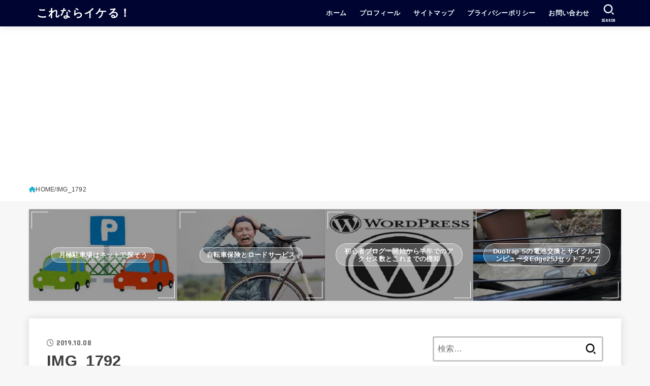

--- FILE ---
content_type: text/html; charset=utf-8
request_url: https://www.google.com/recaptcha/api2/aframe
body_size: 266
content:
<!DOCTYPE HTML><html><head><meta http-equiv="content-type" content="text/html; charset=UTF-8"></head><body><script nonce="9o-cwA6bMI0t9C69FZRn8A">/** Anti-fraud and anti-abuse applications only. See google.com/recaptcha */ try{var clients={'sodar':'https://pagead2.googlesyndication.com/pagead/sodar?'};window.addEventListener("message",function(a){try{if(a.source===window.parent){var b=JSON.parse(a.data);var c=clients[b['id']];if(c){var d=document.createElement('img');d.src=c+b['params']+'&rc='+(localStorage.getItem("rc::a")?sessionStorage.getItem("rc::b"):"");window.document.body.appendChild(d);sessionStorage.setItem("rc::e",parseInt(sessionStorage.getItem("rc::e")||0)+1);localStorage.setItem("rc::h",'1762184478631');}}}catch(b){}});window.parent.postMessage("_grecaptcha_ready", "*");}catch(b){}</script></body></html>